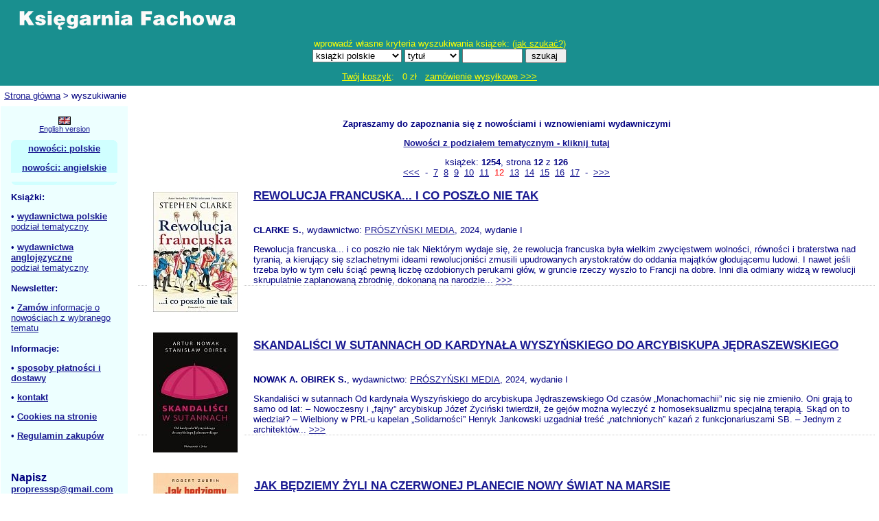

--- FILE ---
content_type: text/html; charset=iso-8859-2
request_url: https://ksiegarnia-fachowa.pl/ksiazki1.php?j=&g=t&q=&k=&r=&o=&s=12
body_size: 6300
content:
<?xml version="1.0" encoding="ISO-8859-2"?><!DOCTYPE html PUBLIC "-//W3C//DTD XHTML 1.1//EN"
  "http://www.w3.org/TR/xhtml11/DTD/xhtml11.dtd">
<html xmlns="http://www.w3.org/1999/xhtml" xml:lang="pl"><head>
<meta http-equiv="Content-type" content="text/html; charset=iso-8859-2" />

<title> Księgarnia</title>
<META NAME="RESOURCE-TYPE" CONTENT="DOCUMENT">
<META NAME="DISTRIBUTION" CONTENT="GLOBAL">
<META NAME="AUTHOR" CONTENT=",  ">
<META NAME="COPYRIGHT" CONTENT=" Polska Ltd.">
<META NAME="KEYWORDS" CONTENT=", , ksiazki, książki, księgarnia ekonomiczna, ekonomiczna, biznes, biznesowa, business, autor, samorząd terytorialny, finanse, publiczne, naukowa, akademicka, biznesowa, books, book, podręczniki, handbooks, prawnicze, ekonomiczne, zarządzanie">
<META NAME="DESCRIPTION" CONTENT=" - Księgarnia zapewnia profesjonalne doradztwo. Realizuje zamówienia dla pracowników naukowych, uczelni, firm, kancelarii, bibliotek i innych instytucji.">
<META NAME="ROBOTS" CONTENT="index, follow, archive">
<META NAME="REVISIT-AFTER" CONTENT="1 DAYS">
<META NAME="RATING" CONTENT="GENERAL">
<META NAME="viewport" content="width=device-width initial-scale=0.8">
<link type="text/css" rel="stylesheet" href="/php/style.css" />
<!-- (C) 2004 stat.pl - ver 1.0 / 11 -->



</head><body><table class="centralna" border="0" cellpadding="0"
cellspacing="0"><tr><td align="center">

<table border="0" cellpadding="0" cellspacing="0" style="width:100%;">
<tr><td colspan="0">


<!-- start2 -->

<table border="0" cellpadding="0" cellspacing="0" style="width:100%; background-color:#198F8F;
border:1px solid #198F8F;">
<tr>
<td style="vertical-align:middle; padding-top:5px; padding-bottom:5px;" align="left"><a href="/">
<img src="/g/logo.gif" alt="ksiegarnia-fachowa.pl" border="0" /></a></td>
</tr>
<tr>
<td style="vertical-align:middle; color:yellow; padding-top:5px; padding-bottom:5px;" align="center">

<form action="ksiazki.php" method="get"><div style="width:380px;">
wprowadź własne kryteria wyszukiwania książek: (<a href="/jakszukac.php" style="color:yellow;">jak szukać?</a>)<br />
<select name="j" style="width:130px">
<option value="pl">książki polskie</option>
<option value="en">książki zagraniczne</option>
<option value="">polskie i zagraniczne</option>
</select>

<select name="g"  style="width:80px">
<option value="t" selected="selected" >tytuł</option>
<option value="a"  >autor</option>
<option value="w"  >wydawca</option>
<option value="o"  >opis</option>
<option value="x"  >wszędzie</option>
</select>
<input type="text" name="q" style="width:80px" />
<input type="submit" value="szukaj " style="width:60px" />
</div></form>

</td>
</tr>
</td></table>
<table border="0" cellpadding="0" cellspacing="0" style="width:100%; background-color:#FFFFFF;
border:1px solid #198F8F;">
<td style="text-align:center; color:yellow; width:100%; padding:5px; background-color:#198F8F;
border-right:0px solid #FFFFFF;" >

  <a href="/koszyk.php" style="color:yellow;">Twój koszyk</a>:  &nbsp;  0 zł  &nbsp;
  <a href="/koszyk.php" style="color:yellow;">zamówienie wysyłkowe &gt;&gt;&gt;</a>
</td></table>

<!-- koniec2 -->

</td>
</table>


<div style="background-color:#FFFFFF; padding:5px; text-align:left;
border:1px solid #FFFFFF; margin-top:1px; margin-bottom:1px; ">
<a href="/">Strona główna</a>   &gt; wyszukiwanie </div>

<table border="0" cellpadding="0" cellspacing="0" style="width:100%; 
border:1px solid #FFFFFF;">
<tr><td style="width:50px; border-right:10px solid #FFFFFF;
background-color:#EDFFFF;
"><div style="padding:15px;">


<table border="0" cellpadding="0" cellspacing="0" style="width:100%; margin-bottom:10px;"><tr><td style="font-size:11px;" align="center"><a href="/?lang=en"><img src="/g/gb.png" alt="" /></a><a href="/?lang=en">English version</a></td></tr></table>


<div style="width:155px; margin-bottom:10px;">
  <div class="gp1 gtlo"></div><div class="gp2 gtlo"></div>
  <div class="gp3 gtlo"></div><div class="gp4 gtlo"></div>
  <div class="gsrodek gtlo">
<a href="/nowosci_polskie.php"><b>nowości: polskie</b><p></a>
<a href="/nowosci_angielskie.php"><b>nowości: angielskie</b></a>
  </div>
  <div class="gp4 gtlo"></div><div class="gp3 gtlo"></div>
  <div class="gp2 gtlo"></div><div class="gp1 gtlo"></div>
</div>


<b>Książki:</b><p />
&#8226; <a href="/kategorie_polskie.php"><b>wydawnictwa polskie</b></a><br />
<a href="/kategorie_polskie.php">podział tematyczny</a><br />
&nbsp;<br />
&#8226; <a href="/kategorie_angielskie.php"><b>wydawnictwa anglojęzyczne</b></a><br />
<a href="/kategorie_angielskie.php">podział tematyczny</a><br />
&nbsp;<br />
<b>Newsletter:</b><p />
&#8226; <a href="/n.php"><b>Zamów</b> informacje o nowościach z wybranego tematu</a><br />
&nbsp;<br />
<b>Informacje:</b><p />
&#8226; <a href="/cennik.php"><b>sposoby płatności i dostawy</b></a><p />
&#8226; <a href="/kontakt.php"><b>kontakt</b></a><p />
&#8226; <a href="/cookies.php"><b>Cookies na stronie</b></a><p />
&#8226; <a href="/regulamin.php"><b>Regulamin zakupów</b></a><br />
&nbsp;<br />
&nbsp;<br />

&nbsp;<br />
<big><b>Napisz</b></big><br />
<font color="#FF8000"><b><a href="mailto:propresssp@gmail.com">propresssp@gmail.com</b></font><br />


<div>&nbsp;</div>





<form action="/popup.php" method="post" onsubmit="return wyslij(this);">
<table style="width:100px;"><tr><td align="center">

</td></tr></table></form>

</div></td>
<td style="padding:5px;">


<p style="text-align:center; color:navy;"><b>Zapraszamy do zapoznania się z nowościami i wznowieniami wydawniczymi</b></p><p style="text-align:center; color:navy;"><a href="/nowosci.php"><b>Nowości z podziałem tematycznym - kliknij tutaj</b></a></p><p style="text-align:center">książek: <b>1254</b>, 
                  strona <b>12</b> z <b>126</b><br /><a href="ksiazki1.php?j=&amp;g=t&amp;q=&amp;k=&amp;r=&amp;o=&amp;s=11">&lt;&lt;&lt;</a>&nbsp; - &nbsp;<a href="ksiazki1.php?j=&amp;g=t&amp;q=&amp;k=&amp;r=&amp;o=&amp;s=7">7</a>&nbsp;&nbsp;<a href="ksiazki1.php?j=&amp;g=t&amp;q=&amp;k=&amp;r=&amp;o=&amp;s=8">8</a>&nbsp;&nbsp;<a href="ksiazki1.php?j=&amp;g=t&amp;q=&amp;k=&amp;r=&amp;o=&amp;s=9">9</a>&nbsp;&nbsp;<a href="ksiazki1.php?j=&amp;g=t&amp;q=&amp;k=&amp;r=&amp;o=&amp;s=10">10</a>&nbsp;&nbsp;<a href="ksiazki1.php?j=&amp;g=t&amp;q=&amp;k=&amp;r=&amp;o=&amp;s=11">11</a>&nbsp;&nbsp;<span style="color:red;">12</span>&nbsp;&nbsp;<a href="ksiazki1.php?j=&amp;g=t&amp;q=&amp;k=&amp;r=&amp;o=&amp;s=13">13</a>&nbsp;&nbsp;<a href="ksiazki1.php?j=&amp;g=t&amp;q=&amp;k=&amp;r=&amp;o=&amp;s=14">14</a>&nbsp;&nbsp;<a href="ksiazki1.php?j=&amp;g=t&amp;q=&amp;k=&amp;r=&amp;o=&amp;s=15">15</a>&nbsp;&nbsp;<a href="ksiazki1.php?j=&amp;g=t&amp;q=&amp;k=&amp;r=&amp;o=&amp;s=16">16</a>&nbsp;&nbsp;<a href="ksiazki1.php?j=&amp;g=t&amp;q=&amp;k=&amp;r=&amp;o=&amp;s=17">17</a>&nbsp; - &nbsp;<a href="ksiazki1.php?j=&amp;g=t&amp;q=&amp;k=&amp;r=&amp;o=&amp;s=13">&gt;&gt;&gt;</a></p><p style="clear:both;"><a href="wiecej.php?id=sj-960"><img src="okladki/sj/sj-960.jpg" style="float:left; margin-left:14px; margin-right:15px; margin-bottom: 14px;" alt="" /><div><h3><a href="wiecej.php?id=sj-960">REWOLUCJA FRANCUSKA... I CO POSZŁO NIE TAK</a></h3><br /><b>CLARKE S.</b>,  wydawnictwo: <a href="ksiazki.php?g=w&amp;q=PR%D3SZY%D1SKI+MEDIA">PRÓSZYŃSKI MEDIA</a>, 2024, wydanie I</p>Rewolucja francuska... i co poszło nie tak
Niekt&oacute;rym wydaje się,
że rewolucja francuska była wielkim zwycięstwem wolności,
r&oacute;wności i braterstwa nad tyranią, a kierujący się
szlachetnymi ideami rewolucjoniści zmusili upudrowanych
arystokrat&oacute;w do oddania majątk&oacute;w głodującemu
ludowi. I nawet jeśli trzeba było w tym celu ściąć pewną liczbę
ozdobionych perukami gł&oacute;w, w gruncie rzeczy wyszło to
Francji na dobre. Inni dla odmiany widzą w rewolucji skrupulatnie
zaplanowaną zbrodnię, dokonaną na narodzie...&nbsp;<a href="wiecej.php?id=sj-960">&gt;&gt;&gt;</a><div style="width:100%; height:1px; border-top:1px dotted #cccccc; font-size:0px;"><!-- --></div><p style="clear:both;"><a href="wiecej.php?id=sj-961"><img src="okladki/sj/sj-961.jpg" style="float:left; margin-left:14px; margin-right:15px; margin-bottom: 14px;" alt="" /><div><h3><a href="wiecej.php?id=sj-961">SKANDALIŚCI W SUTANNACH OD KARDYNAŁA WYSZYŃSKIEGO DO ARCYBISKUPA JĘDRASZEWSKIEGO</a></h3><br /><b>NOWAK A. OBIREK S.</b>,  wydawnictwo: <a href="ksiazki.php?g=w&amp;q=PR%D3SZY%D1SKI+MEDIA">PRÓSZYŃSKI MEDIA</a>, 2024, wydanie I</p>Skandaliści w sutannach
Od kardynała Wyszyńskiego do arcybiskupa
Jędraszewskiego
Od czas&oacute;w
&bdquo;Monachomachii&rdquo; nic się nie zmieniło. Oni grają to
samo od lat:

&ndash; Nowoczesny i &bdquo;fajny&rdquo; arcybiskup
J&oacute;zef Życiński twierdził, że gej&oacute;w można wyleczyć
z homoseksualizmu specjalną terapią. Skąd on to wiedział?
&ndash; Wielbiony w PRL-u kapelan
&bdquo;Solidarności&rdquo; Henryk Jankowski uzgadniał treść
&bdquo;natchnionych&rdquo; kazań z funkcjonariuszami SB.
&ndash; Jednym z architekt&oacute;w...&nbsp;<a href="wiecej.php?id=sj-961">&gt;&gt;&gt;</a><div style="width:100%; height:1px; border-top:1px dotted #cccccc; font-size:0px;"><!-- --></div><p style="clear:both;"><a href="wiecej.php?id=sj-962"><img src="okladki/sj/sj-962.jpg" style="float:left; margin-left:14px; margin-right:15px; margin-bottom: 14px;" alt="" /><div><h3><a href="wiecej.php?id=sj-962">JAK BĘDZIEMY ŻYLI NA CZERWONEJ PLANECIE NOWY ŚWIAT NA MARSIE</a></h3><br /><b>ZUBRIN R.</b>,  wydawnictwo: <a href="ksiazki.php?g=w&amp;q=PR%D3SZY%D1SKI+MEDIA">PRÓSZYŃSKI MEDIA</a>, 2024, wydanie I</p>Jak będziemy żyli na Czerwonej Planecie
Nowy świat na Marsie
Kolonizacja Marsa przestaje być
mrzonką, a staje się wykonalną koncepcją. Najnowsza książka Roberta
Zubrina to rozbudzający wyobraźnię przekaz pełen racjonalnego
optymizmu, manifest wiary w możliwości cywilizacji technicznej i
nadziei na pomyślną przyszłość ludzkości, relacja dotycząca już
podejmowanych i planowanych przedsięwzięć, wyważona opowieść o świecie,
kt&oacute;ry z każdym słowem autora staje się coraz bardziej
realny, niemal na wyciągnięcie ręki.

Przede wszystkim...&nbsp;<a href="wiecej.php?id=sj-962">&gt;&gt;&gt;</a><div style="width:100%; height:1px; border-top:1px dotted #cccccc; font-size:0px;"><!-- --></div><p style="clear:both;"><a href="wiecej.php?id=sj-964"><img src="okladki/sj/sj-964.jpg" style="float:left; margin-left:14px; margin-right:15px; margin-bottom: 14px;" alt="" /><div><h3><a href="wiecej.php?id=sj-964">MORALNA AI CZY BAĆ SIĘ SZTUCZNEJ INTELIGENCJI</a></h3><br /><b>SCHAICH-BORG J. SINNOTT-ARMSTRONG W. CONITZER V.</b>,  wydawnictwo: <a href="ksiazki.php?g=w&amp;q=PR%D3SZY%D1SKI+MEDIA">PRÓSZYŃSKI MEDIA</a>, 2024, wydanie I</p>Moralna AI
Czy bać się sztucznej inteligencji
Dający do myślenia przewodnik po
wszystkich najważniejszych problemach związanych ze sztuczną
inteligencją.

Rewolucja związana z rozwojem sztucznej inteligencji już się
rozpoczęła. Nie ulega wątpliwości, że systemy AI będą odgrywały w
naszym życiu coraz większą rolę. Niekt&oacute;rzy widzą w tym
początek epoki innowacji i wygody, inni niepokoją się wynikającymi z
tego zagrożeniami. Jedno jest jednak pewne: ta technologia nie
przypomina niczego, z czym do tej pory mieliśmy do czynienia.
...&nbsp;<a href="wiecej.php?id=sj-964">&gt;&gt;&gt;</a><div style="width:100%; height:1px; border-top:1px dotted #cccccc; font-size:0px;"><!-- --></div><p style="clear:both;"><a href="wiecej.php?id=sj-952"><img src="okladki/sj/sj-952.jpg" style="float:left; margin-left:14px; margin-right:15px; margin-bottom: 14px;" alt="" /><div><h3><a href="wiecej.php?id=sj-952">BEZ KOŃCA UWOLNIJ UMYSŁ I WYGRAJ WEWNĘTRZNĄ WALKĘ</a></h3><br /><b>GOGGINS D.</b>,  wydawnictwo: <a href="ksiazki.php?g=w&amp;q=GALAKTYKA">GALAKTYKA</a>, 2024, wydanie I</p>Bez końca
Uwolnij umysł i wygraj wewnętrzną walkę
TO NIE JEST
PORADNIK. TO IMPULS DO DZIAŁANIA!

Nic mnie nie złamie,
bijący rekordy popularności pamiętnik Davida Gogginsa, ukazał ogrom
drzemiącego w każdym z nas niewykorzystanego potencjału. Był jednak
dopiero wstępem do poznania pełni mocy ludzkiego umysłu. W Bez końca
Goggins wprowadza cię do Laboratorium Mentalnego, w kt&oacute;rym
stworzył podstawy swojej filozofii, metodologii i strategii &ndash;
to w nim właśnie odkrył, że to, co wcześniej uważał za kres swoich
możliwości, by...&nbsp;<a href="wiecej.php?id=sj-952">&gt;&gt;&gt;</a><div style="width:100%; height:1px; border-top:1px dotted #cccccc; font-size:0px;"><!-- --></div><p style="clear:both;"><a href="wiecej.php?id=sj-953"><img src="okladki/sj/sj-953.jpg" style="float:left; margin-left:14px; margin-right:15px; margin-bottom: 14px;" alt="" /><div><h3><a href="wiecej.php?id=sj-953">MEDYCYNA AJURWEDYJSKA FUNDAMENTY TRADYCYJNEJ PRAKTYKI</a></h3><br /><b>POLE S.</b>,  wydawnictwo: <a href="ksiazki.php?g=w&amp;q=GALAKTYKA">GALAKTYKA</a>, 2024, wydanie I</p>Medycyna ajurwedyjska
Fundamenty tradycyjnej praktyki
Podręcznik Medycyna ajurwedyjska
w przejrzysty, kompleksowy spos&oacute;b prezentuje teorie i
tradycje ajurwedy, oferując wsp&oacute;łczesnym specjalistom z
zakresu zdrowia dostęp do wyjątkowej wiedzy.

Publikacja omawia zasady,
strategie leczenia, tradycyjną farmację i farmakologię ajurwedyjską
oraz podstawy naukowe stojące za holistycznym podejściem do zdrowia.
Zapoznaje czytelnika z cennym tłem kulturowym i historycznym,
pozwalając mu zrozumieć, w jakich uwarunkowaniach powsta...&nbsp;<a href="wiecej.php?id=sj-953">&gt;&gt;&gt;</a><div style="width:100%; height:1px; border-top:1px dotted #cccccc; font-size:0px;"><!-- --></div><p style="clear:both;"><a href="wiecej.php?id=sj-954"><img src="okladki/sj/sj-954.jpg" style="float:left; margin-left:14px; margin-right:15px; margin-bottom: 14px;" alt="" /><div><h3><a href="wiecej.php?id=sj-954">CHOROBY AUTOIMMUNOLOGICZNE W TRADYCYJNEJ MEDYCYNIE CHIŃSKIEJ STUDIA PRZYPADKÓW WEDŁUG TRADYCYJNEJ MEDYCYNY CHIŃSKIEJ</a></h3><br /><b>ZENG SHENGPING JAKE PAUL FRATKIN WANG JING</b>,  wydawnictwo: <a href="ksiazki.php?g=w&amp;q=GALAKTYKA">GALAKTYKA</a>, 2024, wydanie I</p>Choroby autoimmunologiczne w tradycyjnej medycynie chińskiej
Studia przypadk&oacute;w według tradycyjnej
medycyny chińskiej
Podręcznik Choroby
autoimmunologiczne w tradycyjnej medycynie chińskiej prezentuje
og&oacute;lne zasady i metody leczenia chor&oacute;b
autoimmunologicznych na przykładzie reprezentatywnych
studi&oacute;w przypadk&oacute;w. 

W dziewięciu rozdziałach
eksperci z Uniwersytetu Tradycyjnej Medycyny Chińskiej w Chengdu
przedstawiają typowe choroby autoimmunologiczne, w tym:

  reumatoidalne
zapalenie staw&oacute;w...&nbsp;<a href="wiecej.php?id=sj-954">&gt;&gt;&gt;</a><div style="width:100%; height:1px; border-top:1px dotted #cccccc; font-size:0px;"><!-- --></div><p style="clear:both;"><a href="wiecej.php?id=sj-955"><img src="okladki/sj/sj-955.jpg" style="float:left; margin-left:14px; margin-right:15px; margin-bottom: 14px;" alt="" /><div><h3><a href="wiecej.php?id=sj-955">PRZERWIJ CYKL PORADNIK LECZENIA TRAUMY MIĘDZYPOKOLENIOWEJ</a></h3><br /><b>BUQUÉ M.</b>,  wydawnictwo: <a href="ksiazki.php?g=w&amp;q=PR%D3SZY%D1SKI+MEDIA">PRÓSZYŃSKI MEDIA</a>, 2025, wydanie I</p>Przerwij cykl
Poradnik leczenia traumy międzypokoleniowej
Książka jest wyczerpującą
instrukcją uwalniania się od ciężaru traumy międzypokoleniowej
&ndash; wszechstronnym wprowadzeniem w tajniki tego procesu.
Powstała po to, by pom&oacute;c Ci wpisać się w dziedzictwo
międzypokoleniowe, kt&oacute;re w Tobie żyje.

To
ma być poradnik, kt&oacute;ry nie tylko czytasz, ale i z
kt&oacute;rego korzystasz na co dzień. Każdy rozdział zawiera
zalecane ćwiczenia, pytania do refleksji i propozycje pisania
kr&oacute;tkich tekst&oacute;w, w kt...&nbsp;<a href="wiecej.php?id=sj-955">&gt;&gt;&gt;</a><div style="width:100%; height:1px; border-top:1px dotted #cccccc; font-size:0px;"><!-- --></div><p style="clear:both;"><a href="wiecej.php?id=sj-956"><img src="okladki/sj/sj-956.jpg" style="float:left; margin-left:14px; margin-right:15px; margin-bottom: 14px;" alt="" /><div><h3><a href="wiecej.php?id=sj-956">SŁOWIAŃSKA MAGIA ZIÓŁ OBRZĘDY BÓSTWA DEMONY I ROŚLINY</a></h3><br /><b>KAROLINA LISEK</b>,  wydawnictwo: <a href="ksiazki.php?g=w&amp;q=PR%D3SZY%D1SKI+MEDIA">PRÓSZYŃSKI MEDIA</a>, 2025, wydanie I</p>Słowiańska magia zi&oacute;ł
Obrzędy, b&oacute;stwa, demony i rośliny
Słowiańska magia roślin to nie
tylko eliksiry i zaklęcia, kt&oacute;re rodziły się z wnikliwej
obserwacji świata i pr&oacute;b zrozumienia powiązań między
człowiekiem a naturą. Za rytuałami i formułami kryły się prawdziwe
ludzkie emocje &ndash; troski, lęki, pragnienia. Magia służyła nie
tylko do zapewnienia sobie miłości czy karania nieprzychylnych
os&oacute;b, była r&oacute;wnież sposobem na komunikowanie się
ze światem bog&oacute;w, demon&oacute;w i zmarłych.
...&nbsp;<a href="wiecej.php?id=sj-956">&gt;&gt;&gt;</a><div style="width:100%; height:1px; border-top:1px dotted #cccccc; font-size:0px;"><!-- --></div><p style="clear:both;"><a href="wiecej.php?id=sj-949"><img src="okladki/sj/sj-949.jpg" style="float:left; margin-left:14px; margin-right:15px; margin-bottom: 14px;" alt="" /><div><h3><a href="wiecej.php?id=sj-949">ZMIEŃ SWÓJ UMYSŁ USUŃ PROGRAMY Z PODŚWIADOMEGO UMYSŁU I ODZYSKAJ SWOJĄ ENERGIĘ</a></h3><br /><b>RJ SPINA</b>,  wydawnictwo: <a href="ksiazki.php?g=w&amp;q=GALAKTYKA">GALAKTYKA</a>, 2024, wydanie I</p>Zmień sw&oacute;j umysł
Usuń programy z podświadomego umysłu i odzyskaj
swoją energię
Rozwijając techniki przedstawione
w poprzedniej książce Samouzdrawianie przez podwyższanie wibracji, RJ
Spina dzieli się kolejnymi praktycznymi odkryciami z zakresu pracy w
wyższych częstotliwościach. Stosowanie ich pozwoli ci uwolnić się od
stresu, wątpliwości oraz niskiej energii, kt&oacute;re blokują
twoją radość i wpływają negatywnie na jakość życia.

Przedstawione tu informacje pomagają przemodelować podświadomy umysł i
przywr&oacute;cić r...&nbsp;<a href="wiecej.php?id=sj-949">&gt;&gt;&gt;</a><p style="text-align:center">książek: <b>1254</b>, 
                  strona <b>12</b> z <b>126</b><br /><a href="ksiazki1.php?j=&amp;g=t&amp;q=&amp;k=&amp;r=&amp;o=&amp;s=11">&lt;&lt;&lt;</a>&nbsp; - &nbsp;<a href="ksiazki1.php?j=&amp;g=t&amp;q=&amp;k=&amp;r=&amp;o=&amp;s=7">7</a>&nbsp;&nbsp;<a href="ksiazki1.php?j=&amp;g=t&amp;q=&amp;k=&amp;r=&amp;o=&amp;s=8">8</a>&nbsp;&nbsp;<a href="ksiazki1.php?j=&amp;g=t&amp;q=&amp;k=&amp;r=&amp;o=&amp;s=9">9</a>&nbsp;&nbsp;<a href="ksiazki1.php?j=&amp;g=t&amp;q=&amp;k=&amp;r=&amp;o=&amp;s=10">10</a>&nbsp;&nbsp;<a href="ksiazki1.php?j=&amp;g=t&amp;q=&amp;k=&amp;r=&amp;o=&amp;s=11">11</a>&nbsp;&nbsp;<span style="color:red;">12</span>&nbsp;&nbsp;<a href="ksiazki1.php?j=&amp;g=t&amp;q=&amp;k=&amp;r=&amp;o=&amp;s=13">13</a>&nbsp;&nbsp;<a href="ksiazki1.php?j=&amp;g=t&amp;q=&amp;k=&amp;r=&amp;o=&amp;s=14">14</a>&nbsp;&nbsp;<a href="ksiazki1.php?j=&amp;g=t&amp;q=&amp;k=&amp;r=&amp;o=&amp;s=15">15</a>&nbsp;&nbsp;<a href="ksiazki1.php?j=&amp;g=t&amp;q=&amp;k=&amp;r=&amp;o=&amp;s=16">16</a>&nbsp;&nbsp;<a href="ksiazki1.php?j=&amp;g=t&amp;q=&amp;k=&amp;r=&amp;o=&amp;s=17">17</a>&nbsp; - &nbsp;<a href="ksiazki1.php?j=&amp;g=t&amp;q=&amp;k=&amp;r=&amp;o=&amp;s=13">&gt;&gt;&gt;</a></p>

<p style="text-align:center; border-top:1px dotted #cccccc; padding-top:5px;">
Po otrzymaniu zamówienia poinformujemy, <br />czy wybrany tytuł polskojęzyczny lub 
anglojęzyczny jest aktualnie na półce księgarni.</p>




<div style="clear:both;">&nbsp;</div>

</td></tr></table>

<div style="text-align:center; padding:5px; border-top:2px solid #346768; margin-top:1px;">

<a href="/prawa.php">Wszelkie prawa zastrzeżone PROPRESS sp. z o.o. 2012-2026</a>
<br />


</div>

</td></tr></table>





</body></html>



--- FILE ---
content_type: text/css
request_url: https://ksiegarnia-fachowa.pl/php/style.css
body_size: 451
content:
body { background-color:white; margin:0px; padding:0px;}
body, td { 
  font-family: arial; font-size: 13px; vertical-align:top; 
  color: navy;
}
body, h1 { 
  font-family: arial; font-size: 18px; vertical-align:top; 
  color: navy;
}
}
body, h2 { 
  font-family: arial; font-size: 17px; vertical-align:top; 
  color: navy;
}
}
body, h3 { 
  font-family: arial; font-size: 17px; vertical-align:top; 
  color: navy;
}
img { display:block; border:0px; }
table.centralna { width:100%; }
table.centralna tr { text-align:left; }
form {display:inline;}
a {color:#191991; }

.b1 { /* belka tytułowa */
  padding:5px; 
  border-top:0px solid #D0FFFF; 
  border-bottom:0px solid #D0FFFF; 
  background-color:#D0FFFF
}


table.koszyk {
  border-right: 1px solid #009698;
  
}
table.koszyk td {
  border-left: 1px solid #009698;
  border-top: 1px solid #009698;
}

.lista {
  list-style: none; margin: 0; padding: 0;
}
.lista li {
  display: inline;
  padding: 0px;
}
.lista img {
  margin:2px;
  vertical-align:middle;
  display: inline;
}


.gtlo {background:#D0FFFF; color:white;}
.gp1 { margin:0px 5px; height:1px; overflow: hidden; }
.gp2 { margin:0px 3px; height:1px; overflow: hidden; }
.gp3 { margin:0px 2px; height:1px; overflow: hidden; }
.gp4 { margin:0px 1px; height:2px; overflow: hidden; }
.gsrodek { padding:0px 10px; text-align:center; }

@media (max-width: 600px) {
	/* 633px grid (88x6 col, 21x5 gut; 88+21+88+21+88+21+88+21+88+21+88) */
	.inner {
		position: relative;
body { background-color:white; margin:0px; padding:0px;}
body, td { 
  font-family: arial; font-size: 16px; vertical-align:top; 
  color: navy;
}
body, h1 { 
  font-family: arial; font-size: 18px; vertical-align:top; 
  color: navy;
}
}
body, h2 { 
  font-family: arial; font-size: 17px; vertical-align:top; 
  color: navy;
}
}
body, h3 { 
  font-family: arial; font-size: 17px; vertical-align:top; 
  color: navy;
}
img { display:block; border:0px; }
table.centralna { width:100%; }
table.centralna tr { text-align:left; }
form {display:inline;}
a {color:#191991; }

.b1 { /* belka tytułowa */
  padding:5px; 
  border-top:0px solid #D0FFFF; 
  border-bottom:0px solid #D0FFFF; 
  background-color:#D0FFFF
}


table.koszyk {
  border-right: 1px solid #009698;
  
}
table.koszyk td {
  border-left: 1px solid #009698;
  border-top: 1px solid #009698;
}

.lista {
  list-style: none; margin: 0; padding: 0;
}
.lista li {
  display: inline;
  padding: 0px;
}
.lista img {
  margin:2px;
  vertical-align:middle;
  display: inline;
}


.gtlo {background:#D0FFFF; color:white;}
.gp1 { margin:0px 5px; height:1px; overflow: hidden; }
.gp2 { margin:0px 3px; height:1px; overflow: hidden; }
.gp3 { margin:0px 2px; height:1px; overflow: hidden; }
.gp4 { margin:0px 1px; height:2px; overflow: hidden; }
.gsrodek { padding:0px 10px; text-align:center; }		

@media (max-width: 470px) {
	/* 633px grid (88x6 col, 21x5 gut; 88+21+88+21+88+21+88+21+88+21+88) */
	.inner {
		position: relative;
body { background-color:white; margin:0px; padding:0px;}
body, td { 
  font-family: arial; font-size: 16px; vertical-align:top; 
  color: navy;
}
body, h1 { 
  font-family: arial; font-size: 18px; vertical-align:top; 
  color: navy;
}
}
body, h2 { 
  font-family: arial; font-size: 17px; vertical-align:top; 
  color: navy;
}
}
body, h3 { 
  font-family: arial; font-size: 17px; vertical-align:top; 
  color: navy;
}
img { display:block; border:0px; }
table.centralna { width:100%; }
table.centralna tr { text-align:left; }
form {display:inline;}
a {color:#191991; }

.b1 { /* belka tytułowa */
  padding:5px; 
  border-top:0px solid #D0FFFF; 
  border-bottom:0px solid #D0FFFF; 
  background-color:#D0FFFF
}


table.koszyk {
  border-right: 1px solid #009698;
  
}
table.koszyk td {
  border-left: 1px solid #009698;
  border-top: 1px solid #009698;
}

.lista {
  list-style: none; margin: 0; padding: 0;
}
.lista li {
  display: inline;
  padding: 0px;
}
.lista img {
  margin:2px;
  vertical-align:middle;
  display: inline;
}


.gtlo {background:#D0FFFF; color:white;}
.gp1 { margin:0px 5px; height:1px; overflow: hidden; }
.gp2 { margin:0px 3px; height:1px; overflow: hidden; }
.gp3 { margin:0px 2px; height:1px; overflow: hidden; }
.gp4 { margin:0px 1px; height:2px; overflow: hidden; }
.gsrodek { padding:0px 10px; text-align:center; }		